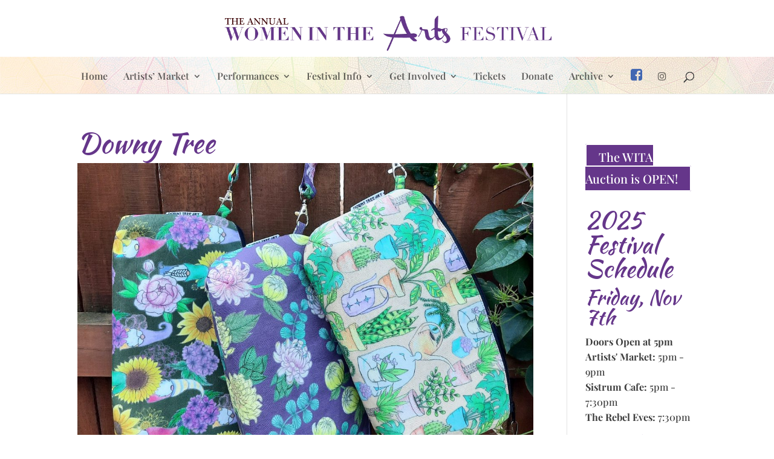

--- FILE ---
content_type: text/css
request_url: https://www.witafestival.com/cms/wp-content/themes/Divi-child-ppd/style.css?ver=4.27.5
body_size: 270
content:

/* 
 Theme Name:     Divi Child Theme
 Author:         pleasantly progressive design
 Author URI:     http://www.pleasantlyprogressivedesign.com 
 Template:       Divi
 Version:        1.0 
*/ 


.ppd {float: right;}

@media only screen and (max-width: 980px) {
#footer-bottom {
	padding: 15px 0 52px;
}
.ppd {
	float: none;
	margin: auto;
	text-align: center
}
}
